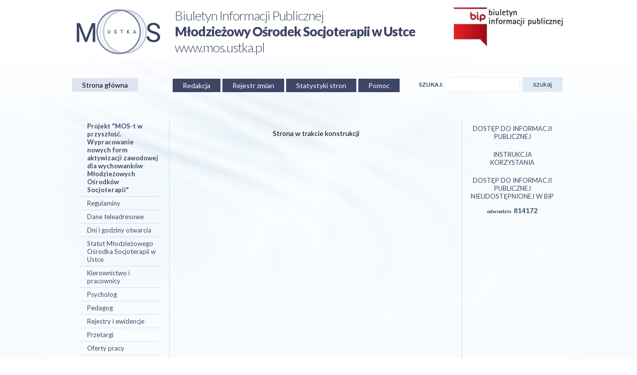

--- FILE ---
content_type: text/html
request_url: http://bursa-ustka.infocity.pl/?docid=111&mid=61
body_size: 2932
content:

<!DOCTYPE HTML PUBLIC "-//W3C//DTD HTML 4.01 Transitional//EN">
<html>
<head>
<title>Biuletyn Informacji Publicznej</title>
<meta http-equiv="Content-Type" content="text/html; charset=iso-8859-2" />
<link href="//fonts.googleapis.com/css?family=Lato:100,100i,300,300i,400,400i,700,700i,900,900i&amp;subset=latin-ext" rel="stylesheet">
<link rel="stylesheet" type="text/css" href="bip_nowy.css" />
<meta name="keywords" content="">
<meta name="description" content="">
<meta http-equiv="imagetoolbar" content="no">
</head>
<body leftmargin="0" topmargin="0" rightmargin="0" bottommargin="0" marginwidth="0" marginheight="0">

<!-- pasek BIP -->


<table width="100%" border="0" cellspacing="0" cellpadding="0">
		<tr>
				<td align="center">

<div class="topBip">

	<div class="logo-mos"><img src="img/logo-mos.png" alt="Mlodziezowy Osrodek Socjoterapii w Ustce" /></div>
	<div class="tytulBipa">Biuletyn Informacji Publicznej<span>Młodzieżowy Ośrodek Socjoterapii w Ustce</span>
	<a href="http://www.mos.ustka.pl" target="_blank" style="text-decoration:none">www.mos.ustka.pl</a>
	</div>
		<div class="linki">
			<!-- <a href="http://mos.ustka.pl" target="_blank"><img src="img/mos-logo.png" /></a> -->
			<a href="http://www.bip.gov.pl/" target="_blank"><img src="img/bip.jpg" alt="Biuletyn Informacji Publicznej" /></a>
		</div> 
</div>
<div class="clr"></div>

<div class="MenuPoziomeBip">
	
	<div class="adresBip"><a href="http://bursa_ustka.infocity.pl/">Strona główna </a></div>
	<div>
		<a href="?action=redakcja">Redakcja</a>
		<a href="?action=viewchanges">Rejestr zmian</a>
		<a href="?action=viewstat">Statystyki stron</a>
		<a href="?xdoc=pomoc">Pomoc</a>
	</div>
	<!-- <div class="logoBip" onclick="window.location.href='http://www.bip.gov.pl/'"></div> -->
	
	

		<div class="szukaj">
			<table border="0" cellspacing="5" cellpadding="0" class="wyszukaj">
				<tr> 
				<td><span class="blue">SZUKAJ:</span></td>
				<td class="text"><form action="" method="get" name="form1" id="form1"><input name="search" type="text" /></form></td>
				<td><input type="button" onclick="form1.submit()" value="szukaj" class="btn" /></td>
				</tr>
			</table>
		</div>

	
	<div class="clr"> </div>
</div>

</td>
		</tr>
</table>

<table width="960" height="70%" border="0" align="center" cellpadding="0" cellspacing="0">
  <tr> 
    <td valign="top" class="tlo_menu"><!-- menu lewe -->
	<table border="0" cellpadding="2" cellspacing="0">
  <tr><td class=m_p><a href='?mid=61' class=xx>Projekt "MOS-t w przyszłość. Wypracowanie nowych form aktywizacji zawodowej dla wychowanków Młodzieżowych Ośrodków Socjoterapii"</a></td></tr><tr><td class=m_p><a href='?mid=62'>Regulaminy</a></td></tr><tr><td class=m_p><a href='?mid=10'>Dane teleadresowe</a></td></tr><tr><td class=m_p><a href='?mid=11'>Dni i godziny otwarcia</a></td></tr><tr><td class=m_p><a href='?mid=14'>Statut Młodzieżowego Ośrodka Socjoterapii w Ustce</a></td></tr><tr><td class=m_p><a href='?mid=16'>Kierownictwo i pracownicy</a></td></tr><tr><td class=m_p><a href='?mid=49'>Psycholog</a></td></tr><tr><td class=m_p><a href='?mid=50'>Pedagog</a></td></tr><tr><td class=m_p><a href='?mid=51'>Rejestry i ewidencje</a></td></tr><tr><td class=m_p><a href='?mid=52'>Przetargi</a></td></tr><tr><td class=m_p><a href='?mid=53'>Oferty pracy</a></td></tr><tr><td class=m_p><a href='?mid=25'>Status prawny</a></td></tr><tr><td class=m_p><a href='?mid=26'>Organy MOS</a></td></tr><tr><td class=m_p><a href='?mid=38'>Liczba miejsc</a></td></tr><tr><td class=m_p><a href='?mid=47'>Dokumenty wymagane przy przyjęciu do placówki</a></td></tr><tr><td class=m_p><a href='?mid=86'>Sprawozdania z działalności MOS</a></td></tr><tr><td class=m_p><a href='?mid=70'>2015/2016</a></td></tr><tr><td class=m_p><a href='?mid=83'>Galeria</a></td></tr><tr><td class=m_p><a href='?mid=72'>Koło Sportowe</a></td></tr><tr><td class=m_p><a href='?mid=74'>Koło Akwarystyczne</a></td></tr><tr><td class=m_p><a href='?mid=77'>Trening Alternatyw Życiowych</a></td></tr><tr><td class=m_p><a href='?mid=78'>Klub Wolontariatu</a></td></tr><tr><td class=m_p><a href='?mid=79'>Koło Wokalne</a></td></tr><tr><td class=m_p><a href='?mid=80'>Koło Kulinarne</a></td></tr><tr><td class=m_p><a href='?mid=81'>Doradztwo Zawodowe</a></td></tr><tr><td class=m_p><a href='?mid=82'>MOSO-WIEŚCI</a></td></tr><tr><td class=m_p><a href='?mid=116'>2021 r.</a></td></tr><tr><td class="m_gr"><a href='?grp=17'>Szkoła Podstawowa nr 4</a></td></tr><tr><td class=m_p><a href='?mid=36'>Program nauczania</a></td></tr><tr><td class=m_p><a href='?mid=37'>Liczba oddziałów</a></td></tr><tr><td class="m_gr"><a href='?grp=20'>Programy</a></td></tr><tr><td class=m_p><a href='?mid=67'>Program wychowawczy</a></td></tr><tr><td class=m_p><a href='?mid=68'>Program Profilaktyki</a></td></tr><tr><td class="m_gr"><a href='?grp=25'>Majątek</a></td></tr><tr><td class=m_p><a href='?mid=87'>stan na wrzesień 2017</a></td></tr><tr><td class="m_gr"><a href='?grp=27'>Zarządzenia dyrektora</a></td></tr><tr><td class=m_p><a href='?mid=98'>2020</a></td></tr><tr><td class=m_p><a href='?mid=109'>2021</a></td></tr><tr><td class="m_gr"><a href='?grp=28'>Uchwały Rady Pedagogicznej</a></td></tr><tr><td class=m_p><a href='?mid=118'>Uchwały rady pedagogicznej</a></td></tr><tr><td class="m_gr"><a href='?grp=29'>Kontrola Zarządcza</a></td></tr><tr><td class=m_p><a href='?mid=97'>Bilans - 2018 rok</a></td></tr><tr><td class=m_p><a href='?mid=119'>Budżet</a></td></tr><tr><td class="m_gr"><a href='?grp=30'>Kontrole</a></td></tr><tr><td class=m_p><a href='?mid=120'>Kontrole</a></td></tr><tr><td class="m_gr"><a href='?grp=33'>Zamówienia publiczne</a></td></tr><tr><td class=m_p><a href='?mid=103'>Świadczenie usługi żywienia wychowanków Młodzieżowego Ośrodka Socjoterapii w Ustce z dzierżawą kuchni w 2021 roku</a></td></tr><tr><td class=m_p><a href='?mid=104'>Informacja o nieudzieleniu zamówienia</a></td></tr><tr><td class=m_p><a href='?mid=105'>Świadczenie usługi żywienia wychowanków Młodzieżowego Ośrodka Socjoterapii w Ustce z dzierżawą kuchni w 2021 roku - 2</a></td></tr><tr><td class=m_p><a href='?mid=106'>Plan postępowań o udzielenie zamówienia</a></td></tr><tr><td class=m_pp><a href='?mid=107'>rok 2021</a></td></tr><tr><td class="m_gr"><a href='?grp=34'>RODO</a></td></tr><tr><td class=m_p><a href='?mid=93'>Klauzula informacyjna dla kandydatów do pracy</a></td></tr><tr><td class=m_p><a href='?mid=94'>Klauzula informacyjna dla uczniów i rodziców</a></td></tr><tr><td class=m_p><a href='?mid=95'>Klauzula informacyjna o monitoringu</a></td></tr><tr><td class=m_p><a href='?mid=108'>Klauzula informacyjna o BIP</a></td></tr><tr><td class=m_p><a href='?mid=115'>Inspektor Danych Osobowych</a></td></tr><tr><td class="m_gr"><a href='?grp=35'>Redakcja BIP</a></td></tr><tr><td class=m_p><a href='?mid=111'>Redakcja BIP</a></td></tr><tr><td class="m_gr"><a href='?grp=36'>Deklaracja dostępności</a></td></tr><tr><td class=m_p><a href='?mid=112'>Deklaracja</a></td></tr><tr><td class=m_p><a href='?mid=113'>Raport o stanie dostępności MOS</a></td></tr><tr><td class=m_p><a href='?mid=114'>Raport o stanie dostępności MOS - szkoła</a></td></tr><tr><td class="m_gr"><a href='?grp=38'>Dostęp do informacji niezamieszczonej w BIP</a></td></tr><tr><td class=m_p><a href='?mid=117'>Wniosek o dostęp do informacji publicznej</a></td></tr>
      </table></td>

    <td valign="top" class="w">
  <table width="100%" border="0" cellspacing="10" cellpadding="0" class="tresc"><tr><td align=center><span>Strona w trakcie konstrukcji</span></table>
</td>
    <td valign="top" class="bip_d"><!-- menu prawe -->
      <table border="0" cellspacing="0" cellpadding="2">
        <tr> 
          <td class="m_right">
<p><a href="?xdoc=info1" class="u">Dostęp do&nbsp;informacji publicznej</a></p></td>
        </tr>
        <tr> 
          <td class="m_right">
<p><a href="?xdoc=info2" class="u">Instrukcja korzystania</a></p></td>
        </tr>
        <tr> 
          <td class="m_right">
<p><a href="?xdoc=info3" class="u">Dostęp do informacji publicznej nieudostępnionej&nbsp;w&nbsp;BIP</a></p></td>
        </tr>
        <tr> 
          <td class="licznik">
<span style="font-size:10px;color:black">odwiedzin: </span><b>814172
</b>

</td>
        </tr>
      </table></td>
  </tr>
</table>
</body>
</html>

--- FILE ---
content_type: text/css
request_url: http://bursa-ustka.infocity.pl/bip_nowy.css
body_size: 1864
content:
body {
	/*background-color: #FFF;font-family: "Lato", sans-serif;  font-size:11px; 
	margin:0; padding: 0; color: #666;*/
	
	 font-family: 'Lato', sans-serif;
    font-size: 13px;
    background-image: url(../img/bg.jpg);
    background-position: center top;
    background-repeat: no-repeat;
    background-size: cover;
/*
    webkit-background-size: cover;
    -moz-background-size: cover;
    -o-background-size: cover;
*/
    background-attachment: fixed;
    background-color: #ffffff;
    color: black;
	}
	p, td, li {
		font-size: 14px;
		font-family: 'Lato', sans-serif;
		line-height: 170%
	}
a {
	color: #3d4665;
}

form {margin:0; padding:0}
.clr {float: none;  clear: both;}
.btn {
	background: #e2ebf4 !important;
	color: #14406b;
	border: 1px solid #d8e5f0;
	padding: 6px 20px}
.container {width:990px; margin: auto}

div.topBip {width: 990px; height: 120px; margin:auto; top:0}

div.bg-blue {
	width:100%;
	margin-bottom: 10px; 
	display: table; 
	padding: 5px 0;
	border: 1px solid silver}
div.linki img {
	
}

div.topBip div.tytulBipa {
	font-size: 26px; 
	color: #3d4665; 
	text-align: left; 
	margin-top:15px;  
	width: auto; 
	float: left; 
	font-weight: 300;
	letter-spacing: -1px;
	line-height: normal;
    background-color: white;
}
div.topBip div.tytulBipa span {
	display: block; 
	font-size: 26px; 
	font-weight: 900; 
	color: #3d4665;
}

div.logo-mos {
	float: left; 
	margin-top:10px
}
div.logo-mos img {
	height: 110px;
	margin-right:20px
}

div.szukaj {
	text-align: right; 
	float:right!important;
	font-size: 12px;
	margin-top: -10px;
	color: #257cc8!important ;
 
}
div.szukaj td.text input {
	width: 150px; 
	padding: 6px; 
	border: 1px solid #e2ebf4
}
div.szukaj .blue {
	font-weight: bold;
	font-size:12px;
	color: #3d4665;
}
div.linki {
	float: right; 
	text-align: right; 
	margin-top:10px}

div.MenuPoziomeBip  {
	width: 990px; 
	margin: auto; 
	font-size: 14px; 
	margin-top:40px; 
	height: 80px
}
div.MenuPoziomeBip:after {
	content:' '; clear: both
}
div.MenuPoziomeBip div {
	float: left
}

div.MenuPoziomeBip a {
	color: white; 
	text-decoration: none; 
	line-height: 150%; 
	padding: 5px 20px; 
	margin-right: 1px;  
	background-color:#3d4665; }
div.MenuPoziomeBip a:hover {	
	color: white; 
	opacity: 0.8}
div.MenuPoziomeBip div.adresBip {
	text-align: center; 
	margin-left:0; 
	padding-left:0; 
	padding-right: 30px}
div.MenuPoziomeBip div.adresBip a {	
	background-color: #dfe2ef; 
	margin-right: 40px; 
    color: black;
}
div.MenuPoziomeBip div.adresBip a:hover {	color: black}
div.MenuPoziomeBip .logoBip {	width: 170px; height: 60px; background-image: url(pic/bip_logo.jpg); background-repeat: no-repeat; margin-left: 40px; margin-top:-10px; float: right }

td.tlo_menu {
	width: 180px;  
	border-right: 1px solid #ccdcec;   }
td.tlo_menu table {
	width: 160px}
td.tlo_menu a {
	color: #3d4665; 
	text-decoration: none;
	text-shadow: 1px 1px 1px white}
td.tlo_menu a:hover {
	text-decoration: underline;
}	
td.tlo_menu td {
	padding-top:5px; 
	padding-bottom:5px; 
	border-bottom: 1px solid #d2e0ee;

}
td.tlo_menu td.m_gr  {
	font-size: 14px}
td.tlo_menu td.m_p  {
	padding-left: 15px; 
	font-size:13px;
	letter-spacing: 0;
	line-height: normal;
}	
td.tlo_menu td.m_pp  {
	font-size: 11px; padding-left: 30px}
td.bip_d {
	width: 180px; 
	padding-left:10px }
td.bip_d td * {
	line-height: normal!important ; }
td.bip_d a {
	color: #3d4665;  
	font-size:13px; 
	text-decoration: none;
	display: block;
	text-align: center;
	padding: 8px 5px;
	text-transform: uppercase;
	text-shadow: 1px 1px 1px white}
td.bip_d a:hover {
	opacity: 0.7}
td.bip_d p {
	margin: 0!important 
}
a.xx {
	font-weight: bold; color: #d53434;}
	
td.w {
	 font-size: 12px;  
	 border-right: 1px solid #ccdcec; }
td.w table, 
td.w table td {
	border: none; 
	padding: 3px;
	}
td.w table {
	margin-bottom:10px
}
td.w table td {
	_border-bottom: solid 1px silver}
td.stopka {
	font-size: 11px!important;
	line-height: 150%}
td.licznik {
	text-align: center;
	color: #315067;
}

a.pobierz, a.dodruku {
	display: inline-block; 
	content: 'pobierz'; 
	width: 150px; 
	height:30px; 
	background-color: #bbd2e5;
	text-align: center; 
	line-height:30px; 
	text-decoration: none; 
	color: White; 
	margin-left:3px;
	font-size: 11px}
a.pobierz:after {
	content: ' POBIERZ PLIK '}
a.dodruku:after {
	content: ' WERSJA DO DRUKU '}
a.pobierz img, a.dodruku img {
	display: none}
a.pobierz:hover, 
a.dodruku:hover,
a.pobierz:focus, 
a.dodruku:focus { 
	background-color: #518ab4; 
	color: white}